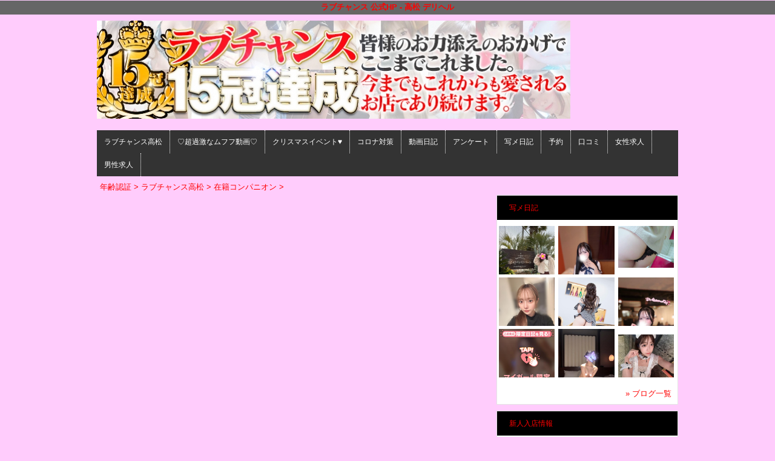

--- FILE ---
content_type: text/html; charset=UTF-8
request_url: https://www.chance-love.com/top/girls/girldetail/?girl_id=53733505
body_size: 4127
content:
<!DOCTYPE html>
<html xmlns:og="http://ogp.me/ns#" xmlns:mixi="http://mixi-platform.com/ns#" xmlns:fb="http://www.facebook.com/2008/fbml">
  <head>
    <meta name="viewport" content="width=device-width,initial-scale=1.0;">
    <meta name="referrer" content="unsafe-url">
        <meta charset="UTF-8" />
    <title>ラブチャンス高松 | 女の子詳細</title>
    <link rel="shortcut icon" href="https://www.chance-love.com/favicon.ico">    <meta name="keywords" content="ラブチャンス,高松,風俗,デリヘル,ソープ,求人,高収入,香川,四国" />
    <meta name="description" content="日本一の優良デリヘル店を目指して営業しております！
四国エリア屈指の『S級美女専門店』
美女を取りそろえ月に何度も遊べる低料金設定で毎日本気営業しています！
" />
    <meta name="generator" content="ImpressPages CMS" />
<!--    <meta name="viewport" content="user-scalable=no" /> -->
    <link href="https://www.chance-love.com/core/2.6/ip_themes/theme_a_00/ip_content.css" rel="stylesheet" type="text/css" />
    <link href="https://www.cityheaven.net/css/feesmart.css?pcmode=sp" rel="stylesheet" type="text/css" />
    <link href="https://www.chance-love.com/core/2.6/ip_themes/theme_a_00/css/base.css" rel="stylesheet" type="text/css" />
    <link href="https://www.chance-love.com/core/2.6/ip_themes/theme_a_00/css/widget.css" rel="stylesheet" type="text/css" />
    <link href="https://www.chance-love.com/core/2.6/ip_themes/theme_a_00/css/page.css" rel="stylesheet" type="text/css" />
    <link href="https://www.chance-love.com/core/2.6/ip_themes/theme_a_00/css/federate.css" rel="stylesheet" type="text/css" />
    <link href="https://www.chance-love.com/core/2.6/ip_libs/js/photobox/photobox.css" rel="stylesheet" type="text/css" />
    <link href="https://www.chance-love.com/core/2.6/ip_libs/js/photobox/photobox.ie.css" rel="stylesheet" type="text/css" />
    <link href="https://maxcdn.bootstrapcdn.com/font-awesome/4.7.0/css/font-awesome.min.css" rel="stylesheet" type="text/css" />
    <link href="https://www.chance-love.com/website/w1631/file/background_css/theme_a_00_background.css" rel="stylesheet" type="text/css" />
    <link href="https://www.chance-love.com/core/2.6/ip_plugins/hpbuilder/hpb_gravure/widget/HpbGravure/public/photobox.css" rel="stylesheet" type="text/css" />
    <link href="https://www.chance-love.com/core/2.6/ip_plugins/hpbuilder/hpb_gravure/widget/HpbGravure/public/photobox.ie.css" rel="stylesheet" type="text/css" />
    <link href="https://www.chance-love.com/core/2.6/ip_plugins/hpbuilder/hpb_ranking/widget/HpbRanking/public/HpbRanking.css" rel="stylesheet" type="text/css" />
    <link href="https://www.chance-love.com/core/2.6/ip_plugins/hpbuilder/hpb_slide/widget/HpbSlide/public/HpbSlide.css" rel="stylesheet" type="text/css" />


<style type="text/css">
<!--
.ipPreviewWidget #wc_band_color,
div.image_gallery_preview h3.whatnew,
#recommend h3,
#news h2,
#recruit h4,
#blog h3 {
    color            : #FF0000;
    background-color : #000000;
}

.ipPreviewWidget,
.ranking,
.flexslider,
.flexsliderIn,
.ipPreviewWidget th,
.section,
div#shukkin_list table tr th.topbox,
#movie .movies td.shop_movie_data,
div.image_gallery_preview,
#recommend,
#news,
#blog {
    background : transparent;
}

section.section,
.pickup,
#gallery,
.ipwTitle,
div.image_gallery_preview,
.ranking,
#recommend,
#news,
#blog,
#recruit,
.ipWidget-IpImage,
.ipWidget-IpTextImage,
.ipWidget-HpbGravure {
    background-color : #FFFFFF;
}

#recruit table tbody tr th,
#recruit table tbody tr td{
    background-color : transparent;
}
.wc_font_color {
    color : #FF0000;
}

.wc_font_color a,
div.shop_movie_caption a,
div#shukkin_list table tr th.topbox a {
    color : #FF0000;
}

.wc_font_color a:hover {
    color           : #FF0000;
    text-decoration : underline;
}

@media only screen and (max-width:768px) {
    div.system div.ipwForm .wc_font_color{ 
        color :  #FF0000;
    }
}
 -->
</style>
<style type="text/css">
<!--
    div.indexheader {
        background-color: #666666;
    }

    div.indexheader h1 {
        color: #FF0000;
    }
-->
</style>
        
    <!--[if (lt IE 9) & (!IEMobile)]>
    <script type="text/javascript" src="https://www.chance-love.com/core/2.6/ip_themes/theme_a_00/js/html5.js"></script>
    <script type="text/javascript" src="https://www.chance-love.com/core/2.6/ip_themes/theme_a_00/js/respond.src.js"></script>
    <![endif]-->

    <link rel="canonical" href="https://www.chance-love.com/top/girls/girldetail/?girl_id=53733505">
    <script type="application/ld+json">
{
  "@context": "http://schema.org",
  "@type": "WebSite",
  "name": "ラブチャンス",
  "url": "http://www.chance-love.com/"
}
</script>
  </head>
  <body>
            <div class="indexheader">
    <h1 class="">ラブチャンス 公式HP - 高松 デリヘル</h1>    </div>
    <div id="wrapper">
      <div id="container">
<!-- VVV header-->
        <header id="global-header" class="padding-setting">
          <div class="clear">
                            <p id="show-menu"><a href="#"><i></i></a></p>
                        <h1 class="float-left"><div class="logo ">
    <a href="https://www.chance-love.com/top/" style="color: rgb(0, 0, 0); ">
        <img src="https://www.chance-love.com/website/w1631/image/file__1.jpg" alt="Logo" />
    </a>
</div>
</h1>
              <div id="shoptel">
    <a class="shoptel" href="tel:080-6390-0770"><img src="https://www.chance-love.com/core/2.6/ip_themes/theme_a_00/img/icon_sinri.png" width="18" height="16"><span>お店に電話する</span></a>
    <div class="teltext" style="color:#ff00ff; ">
      <a href="tel:080-6390-0770"><span class="txt-color">TEL.080-6390-0770</span></a>
    </div>
  </div>
            <div id="headerin" class="float-right">
              <div id=pc_shopdata class=""></div>            </div>
                      </div>
        </header>
<!-- AAA header-->
        
    
<!-- VVV global navi-->
<nav id="global-nav">
        
<ul class="global_menu">
<li><a href="https://www.cityheaven.net/kagawa/A3701/A370101/love-chance/?of=y2">ラブチャンス高松</a></li>
<li class="nav"><a href="https://www.chance-love.com/top/kageki/">♡超過激なムフフ動画♡</a></li>
<li class="nav"><a href="https://www.chance-love.com/top/christmasevent/">クリスマスイベント♥</a></li>
<li class="nav"><a href="https://www.chance-love.com/top/%E3%82%B3%E3%83%AD%E3%83%8A%E5%AF%BE%E7%AD%96/">コロナ対策</a></li>
<li class="nav"><a href="https://www.chance-love.com/top/%E5%8B%95%E7%94%BB%E6%97%A5%E8%A8%98/">動画日記</a></li>
<li class="nav"><a href="https://www.chance-love.com/top/enquete/">アンケート</a></li>
<li class="nav"><a href="https://www.cityheaven.net/kagawa/A3701/A370101/love-chance/diarylist/?of=y">写メ日記</a></li>
<li class="nav"><a href="https://www.cityheaven.net/kagawa/A3701/A370101/love-chance/A6ShopReservation/?of=y">予約</a></li>
<li class="nav"><a href="https://www.cityheaven.net/kagawa/A3701/A370101/love-chance/reviews/?of=y">口コミ</a></li>
<li class="nav"><a href="https://www.girlsheaven-job.net/9/love-chance/?of=y">女性求人</a></li>
<li class="nav menuend"><a href="https://mensheaven.jp/9/love-chance/?of=y">男性求人</a></li>
</ul>
    </nav>

<!-- AAA global navi-->


<!-- VVV contents-->
<div id="contents">

<div id="topicpass">

    <ul class="wc_font_color">
        
                <li><a href="https://www.chance-love.com/">年齢認証</a>&nbsp;&gt;&nbsp;</li>
                
                    <li><a href="https://www.chance-love.com/top/">ラブチャンス高松</a>&nbsp;&gt;&nbsp;</li>
                    <li><a href="https://www.chance-love.com/top/girls/">在籍コンパニオン</a>&nbsp;&gt;&nbsp;</li>
                    <li><strong ></strong></li>
                        
    </ul>

</div>

<div id="main" class="float-left">

</div><!-- AAA main-->

<!-- VVV sidenav-->
<nav id="sidenav" class="float-right padding-setting">

  <div id="ipBlock-side" class="ipBlock">
<div id="ipWidget-10966" class="ipWidget ipPreviewWidget ipWidget-HpbBlog ipLayout-default">

<section id="pickup-item" class="section section-sidenav">
    <h2 id="wc_band_color">写メ日記</h2>
          <article class="pickup-block">
        <figure>

                      <a href="https://www.cityheaven.net/s/love-chance/A6GirlKeitaiDiaryList/?girlId=54383439&amp;of=y" target="_blank">
                      <img src="https://img.cityheaven.net/img/girls/s/love-chance/grdr0054383439_0775648899pc.jpg" />
                      </a>
          
        </figure>
      </article>
          <article class="pickup-block">
        <figure>

                      <a href="https://www.cityheaven.net/s/love-chance/A6GirlKeitaiDiaryList/?girlId=63212939&amp;of=y" target="_blank">
                      <img src="https://img.cityheaven.net/img/girls/s/love-chance/grdr0063212939_0775581904pc.jpg" />
                      </a>
          
        </figure>
      </article>
          <article class="pickup-block">
        <figure>

                      <a href="https://www.cityheaven.net/s/love-chance/A6GirlKeitaiDiaryList/?girlId=22297546&amp;of=y" target="_blank">
                      <img src="https://img.cityheaven.net/img/girls/s/love-chance/grdr0022297546_0775644884pc.jpg" />
                      </a>
          
        </figure>
      </article>
          <article class="pickup-block">
        <figure>

                      <a href="https://www.cityheaven.net/s/love-chance/A6GirlKeitaiDiaryList/?girlId=64211891&amp;of=y" target="_blank">
                      <img src="https://img.cityheaven.net/img/girls/s/love-chance/grdr0064211891_0775242585pc.jpg" />
                      </a>
          
        </figure>
      </article>
          <article class="pickup-block">
        <figure>

                      <a href="https://www.cityheaven.net/s/love-chance/A6GirlKeitaiDiaryList/?girlId=61800240&amp;of=y" target="_blank">
                      <img src="https://img.cityheaven.net/img/girls/s/love-chance/grdr0061800240_0775591662pc.jpg" />
                      </a>
          
        </figure>
      </article>
          <article class="pickup-block">
        <figure>

                      <a href="https://www.cityheaven.net/s/love-chance/A6GirlKeitaiDiaryList/?girlId=63212939&amp;of=y" target="_blank">
                      <img src="https://img.cityheaven.net/img/girls/s/love-chance/grdr0063212939_0775580614pc.jpg" />
                      </a>
          
        </figure>
      </article>
          <article class="pickup-block">
        <figure>

                      <a href="https://www.cityheaven.net/s/love-chance/A6GirlKeitaiDiaryList/?girlId=38463603&amp;of=y" target="_blank">
                      <img src="https://img.cityheaven.net/img/girls/s/love-chance/grdr0038463603_0775567442pc.jpg" />
                      </a>
          
        </figure>
      </article>
          <article class="pickup-block">
        <figure>

                      <a href="https://www.cityheaven.net/s/love-chance/A6GirlKeitaiDiaryList/?girlId=64144719&amp;of=y" target="_blank">
                      <img src="https://img.cityheaven.net/img/girls/s/love-chance/grdr0064144719_0775576226pc.jpg" />
                      </a>
          
        </figure>
      </article>
          <article class="pickup-block">
        <figure>

                      <a href="https://www.cityheaven.net/s/love-chance/A6GirlKeitaiDiaryList/?girlId=63244494&amp;of=y" target="_blank">
                      <img src="https://img.cityheaven.net/img/girls/s/love-chance/grdr0063244494_0775575671pc.jpg" />
                      </a>
          
        </figure>
      </article>
    
    <p class="right clear">
        <span class="wc_font_color"><a href="https://www.chance-love.com/top/blog/">&raquo; ブログ一覧</a></span>
    </p>
</section>
</div>
<div id="ipWidget-10967" class="ipWidget ipPreviewWidget ipWidget-HpbNewface ipLayout-default">
<div class="pickup pickup-recipe wc_bg_color">
    <hgroup>
        <h3 id="wc_band_color">新人入店情報</h3>
    </hgroup>
          <div class="newface">
        <figure>
          <a href="https://www.chance-love.com/top/girls/girldetail/?girl_id=64144719">
                        <img src="https://img.cityheaven.net/img/girls/s/love-chance/la_grpb0064144719_0000000000pc.jpg" alt="るか☆心ほどけるおっとり美少女☆">
          </a>
                  <ul><li class="shukkinicon ">
            現在待機中          </li></ul>
                </figure>
        <div class="profile">

                      <div class="girls_entering_date">
              <span class="wc_font_color"> 1月 27日 入店</span>
            </div>
                      <div class="name">
              <span class="wc_font_color">
                <a href="https://www.chance-love.com/top/girls/girldetail/?girl_id=64144719">るか☆心ほどけるおっとり美少女☆</a>                <span class="age">(20歳)</span>              </span>
            </div>
          
          <div class="size">    
            <span class="wc_font_color">

                              153 85 (D) ・54・84              
            </span>
          </div>

                            </div>
      </div>
          <div class="newface">
        <figure>
          <a href="https://www.chance-love.com/top/girls/girldetail/?girl_id=63855996">
                        <img src="https://img.cityheaven.net/img/girls/s/love-chance/la_grpb0063855996_0000000000pc.jpg" alt="りり☆これぞ爆乳♡H乳美少女☆">
          </a>
                </figure>
        <div class="profile">

                      <div class="girls_entering_date">
              <span class="wc_font_color"> 1月 26日 入店</span>
            </div>
                      <div class="name">
              <span class="wc_font_color">
                <a href="https://www.chance-love.com/top/girls/girldetail/?girl_id=63855996">りり☆これぞ爆乳♡H乳美少女☆</a>                <span class="age">(19歳)</span>              </span>
            </div>
          
          <div class="size">    
            <span class="wc_font_color">

                              156 97 (H) ・56・87              
            </span>
          </div>

                            </div>
      </div>
          <div class="newface">
        <figure>
          <a href="https://www.chance-love.com/top/girls/girldetail/?girl_id=63599182">
                        <img src="https://img.cityheaven.net/img/girls/s/love-chance/la_grpb0063599182_0000000000pc.jpg" alt="なぎさ☆癒し顔の小悪魔責め☆">
          </a>
                </figure>
        <div class="profile">

                      <div class="girls_entering_date">
              <span class="wc_font_color"> 1月 24日 入店</span>
            </div>
                      <div class="name">
              <span class="wc_font_color">
                <a href="https://www.chance-love.com/top/girls/girldetail/?girl_id=63599182">なぎさ☆癒し顔の小悪魔責め☆</a>                <span class="age">(21歳)</span>              </span>
            </div>
          
          <div class="size">    
            <span class="wc_font_color">

                              156 83 (C) ・55・83              
            </span>
          </div>

                            </div>
      </div>
        <p class="right clear"><span class="wc_font_color"><a href="https://www.chance-love.com/top/girls/?girls_type=newface">&raquo; 新人一覧</a></span></p>
  
</div>
</div>
</div>

</nav>
<!-- AAA sidenav-->

</div><!-- AAA contents-->

<p id="pagetop-navi"><a href="#">▲ページの先頭へ戻る</a></p>
<footer id="global-footer">
<a href="https://www.chance-love.com/">
<p class="copyright">Copyright © XXXX All Rights Reserved.</p></a>
</footer><!-- AAA footer-->

</div><!-- AAA container-->
</div><!-- AAA wrapper-->

<script>
var ip = {
    baseUrl : "https:\/\/www.chance-love.com\/",
    libraryDir : "core\/2.6\/ip_libs\/",
    themeDir : "core\/2.6\/ip_themes\/",
    moduleDir : "core\/2.6\/ip_cms\/modules\/",
    theme : "theme_a_00",
    zoneName : "top",
    pageId : "85",
    revisionId : "1075"};
</script>
                        <script type="text/javascript" src="https://www.chance-love.com/core/2.6/ip_libs/js/jquery/jquery.js"></script>
                                            <script type="text/javascript" src="https://www.chance-love.com/core/2.6/ip_themes/theme_a_00/js/jquery.flexslider-min.js"></script>
                                            <script type="text/javascript" src="https://www.chance-love.com/core/2.6/ip_libs/js/jquery-tools/jquery.tools.form.js"></script>
                                        <script type="text/javascript" src="https://www.chance-love.com/core/2.6/ip_cms/modules/standard/content_management/public/widgets.js"></script>
                                        <script type="text/javascript" src="https://www.chance-love.com/tinymceConfig.js"></script>
                                        <script type="text/javascript" src="https://www.chance-love.com/validatorConfig.js"></script>
                                        <script type="text/javascript" src="https://www.chance-love.com/core/2.6/ip_themes/theme_a_00/js/common.js"></script>
                                            <script type="text/javascript" src="https://www.chance-love.com/core/2.6/ip_libs/js/photobox/photobox.js"></script>
                                        <script type="text/javascript" src="https://www.chance-love.com/core/2.6/ip_cms/modules/developer/inline_management/public/js/previewGirlDetail.js"></script>
                                        <script type="text/javascript" src="https://www.chance-love.com/core/2.6/ip_libs/js/jquery-tools/jquery.tools.form.js"></script>
                                        <script type="text/javascript" src="https://www.chance-love.com/core/2.6/ip_libs/js/hpb/responsive.js"></script>
                                            <script type="text/javascript" src="https://www.chance-love.com/core/2.6/ip_cms/modules/community/user/public/ipUser.js"></script>
                                            <script type="text/javascript" src="https://www.chance-love.com/core/2.6/ip_plugins/hpbuilder/hpb_gravure/widget/HpbGravure/public/gravurePreview.js"></script>
                                        <script type="text/javascript" src="https://www.chance-love.com/core/2.6/ip_plugins/hpbuilder/hpb_gravure/widget/HpbGravure/public/photobox.js"></script>
                                        <script type="text/javascript" src="https://www.chance-love.com/core/2.6/ip_plugins/hpbuilder/hpb_slide/widget/HpbSlide/public/HpbSlide.js"></script>
                    
</body>
</html>


--- FILE ---
content_type: text/css
request_url: https://www.chance-love.com/website/w1631/file/background_css/theme_a_00_background.css
body_size: 141
content:
@charset "utf-8";
@media only screen and (max-width:767px){
  body {
background-color:#ffccfc;
background-repeat: repeat;
  }
}
@media only screen and (min-width:768px){
  body {
background-color:#ffccfc;
background-repeat: repeat;
  }
}
